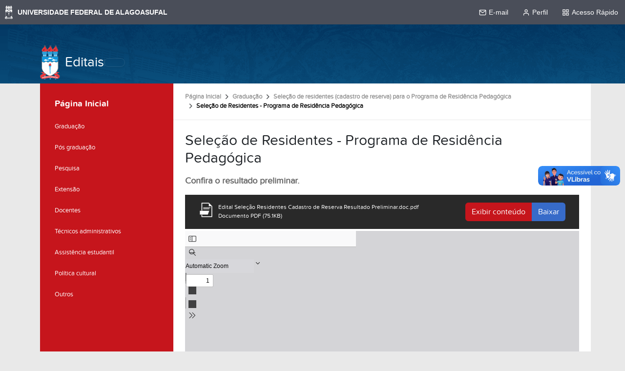

--- FILE ---
content_type: text/html;charset=utf-8
request_url: https://editais.ufal.br/graduacao/selecao-de-residentes-cadastro-de-reserva-para-o-programa-de-residencia-pedagogica/selecao-de-residentes-programa-de-residencia-pedagogica-1/view
body_size: 6544
content:
<!DOCTYPE html>
<html class="h-100" lang="pt-br">
    <head><meta http-equiv="Content-Type" content="text/html; charset=UTF-8">
        <title>Seleção de Residentes - Programa de Residência Pedagógica — Editais</title>
        <link rel="shortcut icon" href="/++theme++ufal.tema.institucional/++plone++ufalprofile/favicons/favicon.ico">
        <link rel="apple-touch-icon" sizes="57x57" href="/++theme++ufal.tema.institucional/++plone++ufalprofile/favicons/apple-touch-icon-57x57.png">
        <link rel="apple-touch-icon" sizes="114x114" href="/++theme++ufal.tema.institucional/++plone++ufalprofile/favicons/apple-touch-icon-114x114.png">
        <link rel="apple-touch-icon" sizes="72x72" href="/++theme++ufal.tema.institucional/++plone++ufalprofile/favicons/apple-touch-icon-72x72.png">
        <link rel="apple-touch-icon" sizes="144x144" href="/++theme++ufal.tema.institucional/++plone++ufalprofile/favicons/apple-touch-icon-144x144.png">
        <link rel="apple-touch-icon" sizes="60x60" href="/++theme++ufal.tema.institucional/++plone++ufalprofile/favicons/apple-touch-icon-60x60.png">
        <link rel="apple-touch-icon" sizes="120x120" href="/++theme++ufal.tema.institucional/++plone++ufalprofile/favicons/apple-touch-icon-120x120.png">
        <link rel="apple-touch-icon" sizes="76x76" href="/++theme++ufal.tema.institucional/++plone++ufalprofile/favicons/apple-touch-icon-76x76.png">
        <link rel="apple-touch-icon" sizes="152x152" href="/++theme++ufal.tema.institucional/++plone++ufalprofile/favicons/apple-touch-icon-152x152.png">
        <link rel="icon" type="image/png" href="/++theme++ufal.tema.institucional/++plone++ufalprofile/favicons/favicon-192x192.png" sizes="192x192">
        <link rel="icon" type="image/png" href="/++theme++ufal.tema.institucional/++plone++ufalprofile/favicons/favicon-160x160.png" sizes="160x160">
        <link rel="icon" type="image/png" href="/++theme++ufal.tema.institucional/++plone++ufalprofile/favicons/favicon-96x96.png" sizes="96x96">
        <link rel="icon" type="image/png" href="/++theme++ufal.tema.institucional/++plone++ufalprofile/favicons/favicon-16x16.png" sizes="16x16">
        <link rel="icon" type="image/png" href="/++theme++ufal.tema.institucional/++plone++ufalprofile/favicons/favicon-32x32.png" sizes="32x32">
        <meta name="msapplication-TileColor" content="#CE0000">
        <meta name="msapplication-TileImage" content="++plone++ufalprofile/favicons/mstile-144x144.png">
        <meta name="msapplication-square70x70logo" content="++plone++ufalprofile/favicons/mstile-70x70.png">
        <meta name="msapplication-square150x150logo" content="++plone++ufalprofile/favicons/mstile-150x150.png">
        <meta name="msapplication-wide310x150logo" content="++plone++ufalprofile/favicons/mstile-310x150.png">
        <meta name="msapplication-square310x310logo" content="++plone++ufalprofile/favicons/mstile-310x130.png">

    <meta charset="utf-8"><meta name="twitter:card" content="summary"><meta property="og:site_name" content="Editais"><meta property="og:title" content="Seleção de Residentes - Programa de Residência Pedagógica"><meta property="og:type" content="website"><meta property="og:description" content="Confira o resultado preliminar."><meta property="og:url" content="https://editais.ufal.br/graduacao/selecao-de-residentes-cadastro-de-reserva-para-o-programa-de-residencia-pedagogica/selecao-de-residentes-programa-de-residencia-pedagogica-1"><meta property="og:image" content="https://editais.ufal.br/++resource++plone-logo.svg"><meta property="og:image:type" content="image/svg+xml"><meta name="description" content="Confira o resultado preliminar."><meta name="viewport" content="width=device-width, initial-scale=1.0"><meta name="generator" content="Plone - https://plone.org/"><link rel="canonical" href="https://editais.ufal.br/graduacao/selecao-de-residentes-cadastro-de-reserva-para-o-programa-de-residencia-pedagogica/selecao-de-residentes-programa-de-residencia-pedagogica-1"><link rel="mask-icon" href="https://editais.ufal.br/favicon.ico"><link href="https://editais.ufal.br/@@search" rel="search" title="Buscar neste site"><link data-bundle="easyform" href="https://editais.ufal.br/++webresource++b6e63fde-4269-5984-a67a-480840700e9a/++resource++easyform.css" media="all" rel="stylesheet" type="text/css"><link data-bundle="plone-fullscreen" href="https://editais.ufal.br/++webresource++ac83a459-aa2c-5a45-80a9-9d3e95ae0847/++plone++static/plone-fullscreen/fullscreen.css" media="all" rel="stylesheet" type="text/css"><link data-bundle="ufaledital" href="https://editais.ufal.br/++webresource++42bd352d-cafb-5c29-8dae-d8d68d4f07d5/++plone++ufaledital/editais.css" media="all" rel="stylesheet" type="text/css"><link data-bundle="ufalprofile" href="https://editais.ufal.br/++webresource++bd356ff7-0ed7-522b-8443-56a8b2762624/++plone++ufalprofile/build/profile.css" media="all" rel="stylesheet" type="text/css"><link data-bundle="diazo" href="https://editais.ufal.br/++webresource++0d114051-3b7a-5f29-b9e6-e64b531766ed/++theme++ufal.tema.institucional/css/institucional.min.css" media="all" rel="stylesheet" type="text/css"><script async="True" data-bundle="plone-fullscreen" integrity="sha384-yAbXscL0aoE/0AkFhaGNz6d74lDy9Cz7PXfkWNqRnFm0/ewX0uoBBoyPBU5qW7Nr" src="https://editais.ufal.br/++webresource++6aa4c841-faf5-51e8-8109-90bd97e7aa07/++plone++static/plone-fullscreen/fullscreen.js"></script><script data-bundle="plone" integrity="sha384-T7C7Yovbvi1N4mUURIMkSdCYiheVGEeinkE0BbENGVeMKaPPPcwZk3djZfMKOEq/" src="https://editais.ufal.br/++webresource++34f34eab-a19d-533e-a464-ddf672c6f922/++plone++static/bundle-plone/bundle.min.js"></script><script data-bundle="ufalprofile" integrity="sha384-OiqS2gltSQCMIYEFvwjugMdpwkdagZO63ygbGa9MojlrDqAn6s/SZVUO/3A4FkOS" src="https://editais.ufal.br/++webresource++eac9e2b8-6141-5f53-921f-16edcd25dd85/++plone++ufalprofile/build/profile.js"></script><script data-bundle="diazo" integrity="sha384-zgy2H6W8XMDfI50xQHaGxXRGCGjzNJCXwXBLrLHz9Dk052MWbmLM8uZZ90jOEkL/" src="https://editais.ufal.br/++webresource++ebefb9da-fabc-588e-bc32-66e9a536e8c2/++theme++ufal.tema.institucional/js/institucional.js"></script></head>
<body id="visual-portal-wrapper" class="col-content col-one frontend icons-off portaltype-ufal-edital-arquivo section-graduacao site-Plone subsection-selecao-de-residentes-cadastro-de-reserva-para-o-programa-de-residencia-pedagogica subsection-selecao-de-residentes-cadastro-de-reserva-para-o-programa-de-residencia-pedagogica-selecao-de-residentes-programa-de-residencia-pedagogica-1 template-preview_view thumbs-on userrole-anonymous viewpermission-view" dir="ltr" data-base-url="https://editais.ufal.br/graduacao/selecao-de-residentes-cadastro-de-reserva-para-o-programa-de-residencia-pedagogica/selecao-de-residentes-programa-de-residencia-pedagogica-1" data-view-url="https://editais.ufal.br/graduacao/selecao-de-residentes-cadastro-de-reserva-para-o-programa-de-residencia-pedagogica/selecao-de-residentes-programa-de-residencia-pedagogica-1" data-portal-url="https://editais.ufal.br" data-i18ncatalogurl="https://editais.ufal.br/plonejsi18n" data-pat-pickadate='{"date": {"selectYears": 200}, "time": {"interval": 5 } }' data-pat-plone-modal='{"actionOptions": {"displayInModal": false}}'><nav class="skiplinks container">
        <a accesskey="1" href="#content">
            Ir para o conteúdo
            <span>1</span>
        </a>
        <a accesskey="2" href="#mainNavDropDown" class="navToggle" aria-controls="portal-column-one" aria-expanded="false">
                Ir para o menu
                <span>2</span>
            </a>
        <a accesskey="3" href="#header" class="searchToggle" data-bs-toggle="modal" data-bs-target="#searchModal">
            Ir para a busca
            <span>3</span>
        </a>
        <a accesskey="4" href="#footer" id="link-rodape">
            Ir para o rodapé
            <span>4</span>
        </a>
    </nav><barra-ufal></barra-ufal><section id="portal-toolbar"></section><div class="outer-wrapper flex-grow-1 d-flex flex-column">
        <header id="header">
            <div class="container">
                <div class="row">
                    <div class="col-12">
                        <div class="site-actions">
                            <a class="contrast-toggle" href="#" aria-label="Alto Contraste">
                                <span class="fa fa-adjust" aria-hidden="true"></span>
                            </a>

                            <a href="https://sistemas.ufal.br/cas/login?service=https%3A%2F%2Feditais.ufal.br%2Fcas_login%3Fcame_from%3Dhttps%3A%2F%2Feditais.ufal.br%2Fgraduacao%2Fselecao-de-residentes-cadastro-de-reserva-para-o-programa-de-residencia-pedagogica%2Fselecao-de-residentes-programa-de-residencia-pedagogica-1%2Fview" id="personaltools-login" aria-label="Acessar">
                                <i class="fa-solid fa-arrow-right-to-bracket" aria-hidden="true"></i>
                            </a>
                        </div>
                    </div>
                </div>
                <div class="row">
                    <div class="col-12">
                        <div class="navigation">
                            <div class="identification">
                                <img id="brasao-ufal" src="/++theme++ufal.tema.institucional/++theme++ufal.tema.institucional/images/brasao-color.png" alt="Brasão da Ufal">
                                <a id="portal-logo" href="https://editais.ufal.br">Editais</a>
                            </div>

                            <div class="toggles d-lg-none">
                                <button class="navToggle d-flex" type="button" aria-label="Expandir Menu" aria-expanded="false" aria-controls="portal-column-one">
                <i class="fa-solid fa-bars" aria-hidden="true"></i>
            </button>
                                <button class="searchToggle d-flex" data-bs-toggle="modal" data-bs-target="#searchModal" aria-label="Buscar">
                                    <i class="fa fa-search" aria-hidden="true"></i>
                                </button>
                            </div>
                            
                            <div class="mainNav pat-navigationmarker shadow-sm" id="mainNavDropDown" tabindex="-1">
                                
                                <div class="toggles">
                                    <button class="searchToggle d-none d-lg-flex py-2" data-bs-toggle="modal" data-bs-target="#searchModal" aria-label="Buscar">
                                        <i class="fa fa-search" aria-hidden="true"></i>
                                    </button>
                                </div>
                                <a href="/++theme++ufal.tema.institucional/" class="close" aria-label="Fechar menu">
                                    <span class="fa fa-times" aria-hidden="true"></span>
                                </a>
                            </div>
                        </div>
                    </div>
                </div>
            </div>
        </header>
    
    
        <div class="container d-flex flex-grow-1">
            <main class="container p-0 row flex-grow-1" id="main-container">
                <section id="portal-column-content"><div id="viewlet-above-content">
<nav id="portal-breadcrumbs" aria-label="breadcrumb">
  <div class="container">
    <ol class="breadcrumb">
      <li class="breadcrumb-item"><a href="https://editais.ufal.br">Página Inicial</a></li>
      
        <li class="breadcrumb-item"><a href="https://editais.ufal.br/graduacao">Graduação</a></li>
        
      
        <li class="breadcrumb-item"><a href="https://editais.ufal.br/graduacao/selecao-de-residentes-cadastro-de-reserva-para-o-programa-de-residencia-pedagogica">Seleção de residentes (cadastro de reserva) para o Programa de Residência Pedagógica</a></li>
        
      
        
        <li class="breadcrumb-item active" aria-current="page">Seleção de Residentes - Programa de Residência Pedagógica</li>
      
    </ol>
  </div>
</nav>
</div>

      

      

        

          <article id="content">

            

              <header>

                <div id="viewlet-above-content-title"><span id="social-tags-body" itemscope itemtype="http://schema.org/WebPage" style="display: none">
  <span itemprop="name">Seleção de Residentes - Programa de Residência Pedagógica</span>
  <span itemprop="description">Confira o resultado preliminar.</span>
  <span itemprop="url">https://editais.ufal.br/graduacao/selecao-de-residentes-cadastro-de-reserva-para-o-programa-de-residencia-pedagogica/selecao-de-residentes-programa-de-residencia-pedagogica-1</span>
  <span itemprop="image">https://editais.ufal.br/++resource++plone-logo.svg</span>
</span>
</div>

                
                  <h1>Seleção de Residentes - Programa de Residência Pedagógica</h1>

                

                <div id="viewlet-below-content-title">
</div>

                
                  <p class="lead">Confira o resultado preliminar.</p>

                

                <div id="viewlet-below-content-description"></div>

              </header>

              <div id="viewlet-above-content-body"></div>

              <div id="content-core">
                
		
            
            <div id="fileview">
                
                <div class="head mb-1 d-flex flex-column flex-lg-row">
                    <div class="name">
						<img class="file-icon" src="++plone++ufalprofile/imgs/file-icon.png" alt="Arquivo">
                        <div class="details" style="display:inline-block; padding:0">
                            Edital Seleção Residentes Cadastro de Reserva Resultado Preliminar.doc.pdf<br>
                            Documento PDF
                            (75.1KB)
                        </div>
                    </div>
                    <div class="btn-group mt-2 mt-lg-0 ms-lg-auto">
                        <a class="btn btn-primary" data-bs-toggle="collapse" href="#fileContents" role="button" aria-expanded="false" aria-controls="fileContents">
                            Exibir conteúdo
                        </a>
                        <a class="btn btn-more-blue" href="https://editais.ufal.br/graduacao/selecao-de-residentes-cadastro-de-reserva-para-o-programa-de-residencia-pedagogica/selecao-de-residentes-programa-de-residencia-pedagogica-1/@@download/file/Edital%20Sele%C3%A7%C3%A3o%20Residentes%20Cadastro%20de%20Reserva%20Resultado%20Preliminar.doc.pdf">Baixar</a>
                    </div>
                </div>

                <pre id="fileContents" class="collapse" style="white-space: pre-wrap" aria-label="Conteúdo textual do arquivo PDF">
                    UNIVERSIDADE FEDERAL DE ALAGOAS – UFAL
PRO-REITORIA DE GRADUAÇÃO – PROGRAD
COORDENAÇÃO DE DESENVOLVIMENTO PEDAGÓGICO
PROGRAMA DE RESIDÊNCIA PEDAGÓGICA 2020
EDITAL Nº 43/2021 – SELEÇÃO DE RESIDENTES BOLSISTAS
PARA CADASTRO DE RESERVA
RESULTADO PRELIMINAR
COMPONENTE CURRICULAR: HISTÓRIA
CAMPUS: A. C. SIMÕES
ORDEM DE
CLASSIFICAÇÃO
BOLSISTAS
1º
2º
3º

NOME DO(A) CANDIDATO(A)

João Vitor Romão de Castro
Rickaelly Cardoso da Silva
Andressa de Oliveira Araujo

RESULTADO
FINAL
Nota
10,0
9,75
9,50

COMPONENTE CURRICULAR: CIÊNCIAS SOCIAIS (SOCIOLOGIA)
CAMPUS: A. C. SIMÕES
ORDEM DE
CLASSIFICAÇÃO
BOLSISTAS
1º

NOME DO(A) CANDIDATO(A)

Karolyne Júlia de Moraes da Silva

RESULTADO
FINAL
Nota
10,0
                </pre>

                <iframe src="https://editais.ufal.br/graduacao/selecao-de-residentes-cadastro-de-reserva-para-o-programa-de-residencia-pedagogica/selecao-de-residentes-programa-de-residencia-pedagogica-1/@@viewer" frameborder="0" style="height: calc(100vh - 250px)" class="w-100">
                </iframe>
                
            </div>
        
    
              </div>

              <div id="viewlet-below-content-body">






</div>

            
            <footer>
              <div id="viewlet-below-content">




</div>
            </footer>
          </article>
        
      

      
    <div id="viewlet-below-content">




</div></section>
                <aside id="portal-column-one" tabindex="-1">
      
        
  <div class="portletWrapper" id="portletwrapper-706c6f6e652e6c656674636f6c756d6e0a636f6e746578740a2f506c6f6e650a6e617669676174696f6e" data-portlethash="706c6f6e652e6c656674636f6c756d6e0a636f6e746578740a2f506c6f6e650a6e617669676174696f6e">

  <div class="card portlet portletNavigationTree">

    <div class="card-header hiddenStructure">
      <a class="tile" href="https://editais.ufal.br/sitemap">Navegação</a>
    </div>

    <nav class="card-body">
      <ul class="navTree navTreeLevel0">
        <li class="navTreeItem navTreeTopNode nav-section-editais">
          <div>
            <a href="https://editais.ufal.br" title="" class="contenttype-plone-site">
              Página Inicial
              
            </a>
          </div>
        </li>
        

  
    
      <li class="navTreeItem visualNoMarker navTreeItemInPath navTreeFolderish section-graduacao">

        

          <a href="https://editais.ufal.br/graduacao" title="" class="state-published navTreeItemInPath navTreeFolderish contenttype-ufal-edital-categoria">

            <svg xmlns="http://www.w3.org/2000/svg" width="16" height="16" fill="currentColor" class="plone-icon  bi bi-file" viewbox="0 0 16 16">
  <path d="M4 0a2 2 0 0 0-2 2v12a2 2 0 0 0 2 2h8a2 2 0 0 0 2-2V2a2 2 0 0 0-2-2zm0 1h8a1 1 0 0 1 1 1v12a1 1 0 0 1-1 1H4a1 1 0 0 1-1-1V2a1 1 0 0 1 1-1"></path>
</svg>

            

            

            Graduação
          </a>
          
            
          

        
      </li>
    
      <li class="navTreeItem visualNoMarker navTreeFolderish section-pos-graduacao">

        

          <a href="https://editais.ufal.br/pos-graduacao" title="" class="state-published navTreeFolderish contenttype-ufal-edital-categoria">

            <svg xmlns="http://www.w3.org/2000/svg" width="16" height="16" fill="currentColor" class="plone-icon  bi bi-file" viewbox="0 0 16 16">
  <path d="M4 0a2 2 0 0 0-2 2v12a2 2 0 0 0 2 2h8a2 2 0 0 0 2-2V2a2 2 0 0 0-2-2zm0 1h8a1 1 0 0 1 1 1v12a1 1 0 0 1-1 1H4a1 1 0 0 1-1-1V2a1 1 0 0 1 1-1"></path>
</svg>

            

            

            Pós graduação
          </a>
          

        
      </li>
    
      <li class="navTreeItem visualNoMarker navTreeFolderish section-pesquisa">

        

          <a href="https://editais.ufal.br/pesquisa" title="" class="state-published navTreeFolderish contenttype-ufal-edital-categoria">

            <svg xmlns="http://www.w3.org/2000/svg" width="16" height="16" fill="currentColor" class="plone-icon  bi bi-file" viewbox="0 0 16 16">
  <path d="M4 0a2 2 0 0 0-2 2v12a2 2 0 0 0 2 2h8a2 2 0 0 0 2-2V2a2 2 0 0 0-2-2zm0 1h8a1 1 0 0 1 1 1v12a1 1 0 0 1-1 1H4a1 1 0 0 1-1-1V2a1 1 0 0 1 1-1"></path>
</svg>

            

            

            Pesquisa
          </a>
          

        
      </li>
    
      <li class="navTreeItem visualNoMarker navTreeFolderish section-extensao">

        

          <a href="https://editais.ufal.br/extensao" title="" class="state-published navTreeFolderish contenttype-ufal-edital-categoria">

            <svg xmlns="http://www.w3.org/2000/svg" width="16" height="16" fill="currentColor" class="plone-icon  bi bi-file" viewbox="0 0 16 16">
  <path d="M4 0a2 2 0 0 0-2 2v12a2 2 0 0 0 2 2h8a2 2 0 0 0 2-2V2a2 2 0 0 0-2-2zm0 1h8a1 1 0 0 1 1 1v12a1 1 0 0 1-1 1H4a1 1 0 0 1-1-1V2a1 1 0 0 1 1-1"></path>
</svg>

            

            

            Extensão
          </a>
          

        
      </li>
    
      <li class="navTreeItem visualNoMarker navTreeFolderish section-docentes">

        

          <a href="https://editais.ufal.br/docentes" title="" class="state-published navTreeFolderish contenttype-ufal-edital-categoria">

            <svg xmlns="http://www.w3.org/2000/svg" width="16" height="16" fill="currentColor" class="plone-icon  bi bi-file" viewbox="0 0 16 16">
  <path d="M4 0a2 2 0 0 0-2 2v12a2 2 0 0 0 2 2h8a2 2 0 0 0 2-2V2a2 2 0 0 0-2-2zm0 1h8a1 1 0 0 1 1 1v12a1 1 0 0 1-1 1H4a1 1 0 0 1-1-1V2a1 1 0 0 1 1-1"></path>
</svg>

            

            

            Docentes
          </a>
          

        
      </li>
    
      <li class="navTreeItem visualNoMarker navTreeFolderish section-tec-administrativos">

        

          <a href="https://editais.ufal.br/tec-administrativos" title="" class="state-published navTreeFolderish contenttype-ufal-edital-categoria">

            <svg xmlns="http://www.w3.org/2000/svg" width="16" height="16" fill="currentColor" class="plone-icon  bi bi-file" viewbox="0 0 16 16">
  <path d="M4 0a2 2 0 0 0-2 2v12a2 2 0 0 0 2 2h8a2 2 0 0 0 2-2V2a2 2 0 0 0-2-2zm0 1h8a1 1 0 0 1 1 1v12a1 1 0 0 1-1 1H4a1 1 0 0 1-1-1V2a1 1 0 0 1 1-1"></path>
</svg>

            

            

            Técnicos administrativos
          </a>
          

        
      </li>
    
      <li class="navTreeItem visualNoMarker navTreeFolderish section-assistencia-estudantil">

        

          <a href="https://editais.ufal.br/assistencia-estudantil" title="" class="state-published navTreeFolderish contenttype-ufal-edital-categoria">

            <svg xmlns="http://www.w3.org/2000/svg" width="16" height="16" fill="currentColor" class="plone-icon  bi bi-file" viewbox="0 0 16 16">
  <path d="M4 0a2 2 0 0 0-2 2v12a2 2 0 0 0 2 2h8a2 2 0 0 0 2-2V2a2 2 0 0 0-2-2zm0 1h8a1 1 0 0 1 1 1v12a1 1 0 0 1-1 1H4a1 1 0 0 1-1-1V2a1 1 0 0 1 1-1"></path>
</svg>

            

            

            Assistência estudantil
          </a>
          

        
      </li>
    
      <li class="navTreeItem visualNoMarker navTreeFolderish section-politica-cultural">

        

          <a href="https://editais.ufal.br/politica-cultural" title="" class="state-published navTreeFolderish contenttype-ufal-edital-categoria">

            <svg xmlns="http://www.w3.org/2000/svg" width="16" height="16" fill="currentColor" class="plone-icon  bi bi-file" viewbox="0 0 16 16">
  <path d="M4 0a2 2 0 0 0-2 2v12a2 2 0 0 0 2 2h8a2 2 0 0 0 2-2V2a2 2 0 0 0-2-2zm0 1h8a1 1 0 0 1 1 1v12a1 1 0 0 1-1 1H4a1 1 0 0 1-1-1V2a1 1 0 0 1 1-1"></path>
</svg>

            

            

            Política cultural
          </a>
          

        
      </li>
    
      <li class="navTreeItem visualNoMarker navTreeFolderish section-outros">

        

          <a href="https://editais.ufal.br/outros" title="" class="state-published navTreeFolderish contenttype-ufal-edital-categoria">

            <svg xmlns="http://www.w3.org/2000/svg" width="16" height="16" fill="currentColor" class="plone-icon  bi bi-file" viewbox="0 0 16 16">
  <path d="M4 0a2 2 0 0 0-2 2v12a2 2 0 0 0 2 2h8a2 2 0 0 0 2-2V2a2 2 0 0 0-2-2zm0 1h8a1 1 0 0 1 1 1v12a1 1 0 0 1-1 1H4a1 1 0 0 1-1-1V2a1 1 0 0 1 1-1"></path>
</svg>

            

            

            Outros
          </a>
          

        
      </li>
    
  


      </ul>
    </nav>

  </div>


</div>


      
    </aside>
                
            </main>
    
        </div>
    </div><footer id="footer">
        <div class="container">
            <div class="row">
                <div class="col-12 footer-content">
                    <div class="identification">
                        <img src="/++theme++ufal.tema.institucional/++theme++ufal.tema.institucional/images/brasao-branco.png" alt="Brasão da Universidade Federal de Alagoas">
                        <h2>Universidade Federal de Alagoas</h2>
                    </div>
                    <ul class="social">
                        <li>
                            <a href="https://ufal.br/radio">
                                <span class="fa fa-play" aria-hidden="true"></span>
                                <span class="sr-only">Rádio UFAL</span>
                            </a>
                        </li>
                        <li>
                            <a href="http://www.facebook.com/ufaloficial" target="_blank">
                                <span class="fa fa-brands fa-facebook" aria-hidden="true"></span>
                                <span class="sr-only">Facebook</span>
                            </a>
                        </li>
                        <li>
                            <a href="http://www.twitter.com/ufaloficial" target="_blank">
                                <span class="fa fa-brands fa-twitter" aria-hidden="true"></span>
                                <span class="sr-only">Twitter</span>
                            </a>
                        </li>
                        <li>
                            <a href="http://www.instagram.com/ufaloficial" target="_blank">
                                <span class="fa fa-brands fa-instagram" aria-hidden="true"></span>
                                <span class="sr-only">Instagram</span>
                            </a>
                        </li>
                        <li>
                            <a href="http://www.youtube.com/ascomufal" target="_blank">
                                <span class="fa fa-brands fa-youtube" aria-hidden="true"></span>
                                <span class="sr-only">YouTube</span>
                            </a>
                        </li>
                    </ul>
                    <div class="creditos">
                        <span>Desenvolvido com o CMS de código aberto</span>
                        <a href="http://www.plone.org" target="_blank">
                            <img src="/++theme++ufal.tema.institucional/++plone++ufalprofile/imgs/plone.png" alt="Plone">
                        </a>
                    </div>
                </div>
            </div>
        </div>
    </footer><div id="searchModal" class="modal fade" tabindex="-1" aria-labelledby="searchModalLabel" aria-hidden="true">
        <div class="modal-dialog modal-lg">
            <div class="modal-content">
                <div class="modal-header">
                    <h1 class="modal-title fs-5" id="searchModalLabel">Buscar</h1>
                    <button type="button" class="btn-close" data-bs-dismiss="modal" aria-label="Close"></button>
                </div>
                <div class="modal-body d-flex">
                    <form class="d-flex pat-livesearch show_images" id="searchGadget_form" action="https://editais.ufal.br/@@search" role="search" data-pat-livesearch="ajaxUrl:https://editais.ufal.br/@@ajax-search"><input class="searchField form-control me-2" id="searchGadget" name="SearchableText" placeholder="Buscar no Site" size="18" title="Buscar no Site" type="text"></form>
                    <button type="submit" class="btn btn-primary" form="searchGadget_form">Buscar</button>
                </div>
            </div>
        </div>
    </div><script src="//barra.ufal.br/v3/barra-ufal.umd.js"></script><script async="" src="https://www.googletagmanager.com/gtag/js?id=G-23TEFR2FCG"></script><script>
        window.dataLayer = window.dataLayer || [];
        function gtag(){dataLayer.push(arguments);}
        gtag('js', new Date());

        gtag('config', 'UA-39119199-3');
        gtag('config', 'G-23TEFR2FCG');
    </script></body>
</html>


--- FILE ---
content_type: text/css; charset=utf-8
request_url: https://editais.ufal.br/++webresource++42bd352d-cafb-5c29-8dae-d8d68d4f07d5/++plone++ufaledital/editais.css
body_size: 209
content:
.arquivo.row > div{
    border-bottom: 1px solid #e9e9e9;
    padding-bottom: 10px;
    margin-bottom: 10px;
}

.arquivo.row b{font-size: 14px;}
.arquivo.row a{
    font-size: 14px;
    color: #151515;
}
